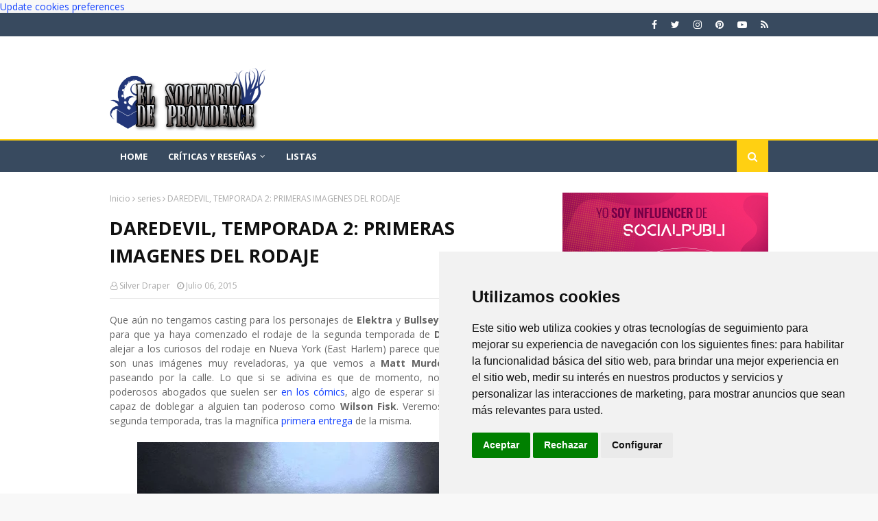

--- FILE ---
content_type: text/html; charset=utf-8
request_url: https://www.google.com/recaptcha/api2/aframe
body_size: 248
content:
<!DOCTYPE HTML><html><head><meta http-equiv="content-type" content="text/html; charset=UTF-8"></head><body><script nonce="LcA46UnKPOndOUeikBgqag">/** Anti-fraud and anti-abuse applications only. See google.com/recaptcha */ try{var clients={'sodar':'https://pagead2.googlesyndication.com/pagead/sodar?'};window.addEventListener("message",function(a){try{if(a.source===window.parent){var b=JSON.parse(a.data);var c=clients[b['id']];if(c){var d=document.createElement('img');d.src=c+b['params']+'&rc='+(localStorage.getItem("rc::a")?sessionStorage.getItem("rc::b"):"");window.document.body.appendChild(d);sessionStorage.setItem("rc::e",parseInt(sessionStorage.getItem("rc::e")||0)+1);localStorage.setItem("rc::h",'1768791225762');}}}catch(b){}});window.parent.postMessage("_grecaptcha_ready", "*");}catch(b){}</script></body></html>

--- FILE ---
content_type: text/javascript; charset=UTF-8
request_url: https://www.elsolitariodeprovidence.com/feeds/posts/default/-/opini%C3%B3n?alt=json-in-script&max-results=3&callback=jQuery112409122898463119284_1768791224149&_=1768791224150
body_size: 8978
content:
// API callback
jQuery112409122898463119284_1768791224149({"version":"1.0","encoding":"UTF-8","feed":{"xmlns":"http://www.w3.org/2005/Atom","xmlns$openSearch":"http://a9.com/-/spec/opensearchrss/1.0/","xmlns$blogger":"http://schemas.google.com/blogger/2008","xmlns$georss":"http://www.georss.org/georss","xmlns$gd":"http://schemas.google.com/g/2005","xmlns$thr":"http://purl.org/syndication/thread/1.0","id":{"$t":"tag:blogger.com,1999:blog-9043460935985093354"},"updated":{"$t":"2026-01-19T00:52:31.355+01:00"},"category":[{"term":"cine"},{"term":"series"},{"term":"cómics marvel"},{"term":"cómics DC"},{"term":"trailers"},{"term":"rodajes"},{"term":"ciencia ficción"},{"term":"videos"},{"term":"castings"},{"term":"Batman"},{"term":"terror"},{"term":"los vengadores"},{"term":"criticas de series"},{"term":"fantasía"},{"term":"críticas de cómics"},{"term":"listas"},{"term":"pósters"},{"term":"zombies"},{"term":"Superman"},{"term":"The Walking Dead"},{"term":"reboot"},{"term":"libros"},{"term":"mutantes"},{"term":"comic independiente"},{"term":"Spider-Man"},{"term":"novela gráfica"},{"term":"arte conceptual"},{"term":"ilustración"},{"term":"criticas de cine"},{"term":"Juego de Tronos"},{"term":"colaboradores"},{"term":"Arrow"},{"term":"remake"},{"term":"animación"},{"term":"star wars"},{"term":"patrocinados"},{"term":"tdkr"},{"term":"eventos"},{"term":"acción"},{"term":"Prometheus"},{"term":"opinión"},{"term":"Star Trek"},{"term":"Hotbless"},{"term":"cosplay"},{"term":"videojuegos"},{"term":"figuras"},{"term":"concursos"},{"term":"NETFLIX"},{"term":"parodias"},{"term":"Philip K. Dick"},{"term":"Spartacus"},{"term":"bandas sonoras"},{"term":"Lovecraft"},{"term":"parecidos razonables"},{"term":"series otoño 2013"},{"term":"HBO"},{"term":"el desván de lovecraft"},{"term":"series invierno 2014"},{"term":"comic europeo"},{"term":"amazon prime"},{"term":"Hanelia"},{"term":"Daredevil"},{"term":"Documental"},{"term":"redes sociales"},{"term":"espectáculos"},{"term":"Disney Plus"},{"term":"Joker"},{"term":"catwoman"},{"term":"mantenimiento"}],"title":{"type":"text","$t":"El Solitario de Providence"},"subtitle":{"type":"html","$t":"El Solitario de Providence es una página dedicada a las reseñas, críticas y curiosidades relacionadas con el mundo del cine, las series, el cómic y la literatura de ciencia ficción, fantasía y terror."},"link":[{"rel":"http://schemas.google.com/g/2005#feed","type":"application/atom+xml","href":"https:\/\/www.elsolitariodeprovidence.com\/feeds\/posts\/default"},{"rel":"self","type":"application/atom+xml","href":"https:\/\/www.blogger.com\/feeds\/9043460935985093354\/posts\/default\/-\/opini%C3%B3n?alt=json-in-script\u0026max-results=3"},{"rel":"alternate","type":"text/html","href":"https:\/\/www.elsolitariodeprovidence.com\/search\/label\/opini%C3%B3n"},{"rel":"hub","href":"http://pubsubhubbub.appspot.com/"},{"rel":"next","type":"application/atom+xml","href":"https:\/\/www.blogger.com\/feeds\/9043460935985093354\/posts\/default\/-\/opini%C3%B3n\/-\/opini%C3%B3n?alt=json-in-script\u0026start-index=4\u0026max-results=3"}],"author":[{"name":{"$t":"El Solitario de Providence"},"uri":{"$t":"http:\/\/www.blogger.com\/profile\/02329665047567877391"},"email":{"$t":"noreply@blogger.com"},"gd$image":{"rel":"http://schemas.google.com/g/2005#thumbnail","width":"32","height":"32","src":"\/\/blogger.googleusercontent.com\/img\/b\/R29vZ2xl\/AVvXsEgNbo_AwTzLni6YhKgFWPIT43PCkeIOQalAUjgZ9ITumIlGB9FCKhsO2wOAAoC77JboSjwyPZmpSJD70SUmbcFORVjZYud_DzQKHtDl-1ec6_qqgWH45igdMTONB_4jXA\/s220\/solitario_facebook.jpg"}}],"generator":{"version":"7.00","uri":"http://www.blogger.com","$t":"Blogger"},"openSearch$totalResults":{"$t":"119"},"openSearch$startIndex":{"$t":"1"},"openSearch$itemsPerPage":{"$t":"3"},"entry":[{"id":{"$t":"tag:blogger.com,1999:blog-9043460935985093354.post-6548294019985622749"},"published":{"$t":"2024-11-22T11:25:00.001+01:00"},"updated":{"$t":"2024-11-22T11:25:47.483+01:00"},"category":[{"scheme":"http://www.blogger.com/atom/ns#","term":"opinión"}],"title":{"type":"text","$t":"Cómo sacarle provecho a tu cuenta nómina"},"content":{"type":"html","$t":"\u003Cdiv class=\"separator\" style=\"clear: both; text-align: center;\"\u003E\u003Ca href=\"https:\/\/blogger.googleusercontent.com\/img\/b\/R29vZ2xl\/AVvXsEga043n5aOYsn5fZZdcH1EsitSs1kpHXRx6wzVLVOvkPZWo8lEVELxkIxBbAzLUpPefxuvquQZVqntAF6zgCUv4BIR32gzfuPrQjU9XWp72ifbunFFw6j406cp2VOSh7SjxFEZW8BkxM0uscX9TH3P4QXei4J9NYZD93liQSU5IN0FTPozPxE6Nv_txIDo\/s1300\/iconos%20de%20cuentas%20bancarias.jpg\" style=\"margin-left: 1em; margin-right: 1em;\"\u003E\u003Cimg alt=\"Cómo sacarle provecho a tu cuenta nómina\" border=\"0\" data-original-height=\"1300\" data-original-width=\"1300\" src=\"https:\/\/blogger.googleusercontent.com\/img\/b\/R29vZ2xl\/AVvXsEga043n5aOYsn5fZZdcH1EsitSs1kpHXRx6wzVLVOvkPZWo8lEVELxkIxBbAzLUpPefxuvquQZVqntAF6zgCUv4BIR32gzfuPrQjU9XWp72ifbunFFw6j406cp2VOSh7SjxFEZW8BkxM0uscX9TH3P4QXei4J9NYZD93liQSU5IN0FTPozPxE6Nv_txIDo\/s16000\/iconos%20de%20cuentas%20bancarias.jpg\" title=\"Cómo sacarle provecho a tu cuenta nómina\" \/\u003E\u003C\/a\u003E\u003C\/div\u003E\u003Cp style=\"text-align: center;\"\u003E\u003C\/p\u003E\u003Cp style=\"text-align: justify;\"\u003EEl primer paso para sacarle jugo a tu cuenta es entender qué beneficios incluye. Muchas veces, los bancos ofrecen ventajas que van desde la exención de comisiones hasta seguros gratuitos o tasas preferenciales para préstamos. Por ejemplo, si tu banco no cobra comisiones por retiros en cajeros de otras redes, podrías ahorrar considerablemente a lo largo del año. También es común que tengan promociones como descuentos en establecimientos o programas de lealtad, que pueden traducirse en dinero extra en tu bolsillo si los aprovechas sabiamente.\u003C\/p\u003E\u003Cp style=\"text-align: justify;\"\u003ETómate el tiempo de leer los términos de tu cuenta o consulta con tu banco para estar al tanto de todos los beneficios disponibles. Así, sabrás cómo utilizarlos de manera estratégica.\u003C\/p\u003E\u003Cdiv style=\"text-align: justify;\"\u003E\u003Ch3\u003E\u003Cspan style=\"font-weight: normal;\"\u003EOrganiza tus finanzas\u003C\/span\u003E\u003C\/h3\u003E\u003Cdiv\u003ERecibir tu sueldo siempre en la misma cuenta es ideal para organizar un presupuesto. Divide tus ingresos en categorías: gastos fijos, variables y ahorro. Un consejo útil es \u003Ca href=\"https:\/\/www.eleconomista.es\/economia\/noticias\/12107626\/01\/23\/Como-automatizar-tu-ahorro-para-hacerlo-sin-darte-cuenta-solo-hay-5-pasos.html\" target=\"_blank\"\u003Eautomatizar transferencias\u003C\/a\u003E para que, en cuanto llegue tu sueldo, un porcentaje se destine directamente a una cuenta de ahorro o fondo de inversión. Así, garantizas que siempre estés reservando algo para el futuro sin depender de la fuerza de voluntad.\u003C\/div\u003E\u003Cdiv\u003E\u003Cbr \/\u003E\u003C\/div\u003E\u003Cdiv\u003EAdemás, la mayoría de las cuentas nómina permiten domiciliar pagos recurrentes, como los servicios o las suscripciones. Esto no solo simplifica tus finanzas, sino que también evita que olvides pagar a tiempo y termines enfrentando cargos por mora.\u003C\/div\u003E\u003Cdiv\u003E\u003Cbr \/\u003E\u003C\/div\u003E\u003Cdiv\u003E\u003Ch3\u003E\u003Cspan style=\"font-weight: normal;\"\u003EAprovecha los beneficios\u003C\/span\u003E\u003C\/h3\u003E\u003Cdiv\u003EUno de los grandes atractivos de \u003Ca href=\"https:\/\/finanzas.abc.es\/cuentas-nomina\/\" target=\"_blank\"\u003Elas cuentas nómina\u003C\/a\u003E es la posibilidad de acceder a productos financieros con condiciones preferenciales. Por ejemplo, podrías obtener créditos personales con tasas de interés más bajas o incluso descuentos en comisiones al contratar una hipoteca. Además, algunos bancos ofrecen opciones de ahorro o inversión vinculadas a estas cuentas, lo que te permite hacer crecer tu dinero de forma segura.\u003C\/div\u003E\u003Cdiv\u003E\u003Cbr \/\u003E\u003C\/div\u003E\u003Cdiv\u003ESi tu banco tiene programas de puntos o recompensas, úsalos de manera estratégica. Estos beneficios, aunque parezcan pequeños, pueden sumar una buena cantidad si eres constante.\u003C\/div\u003E\u003C\/div\u003E\u003Cdiv\u003E\u003Cbr \/\u003E\u003C\/div\u003E\u003Cdiv\u003E\u003Ch3\u003E\u003Cspan style=\"font-weight: normal;\"\u003ESé proactivo con tu dinero\u003C\/span\u003E\u003C\/h3\u003E\u003Cdiv\u003EPor último, aunque las cuentas nómina suelen ser muy prácticas, no está de más que tengas cuidado con ciertos detalles. Evita sobregiros, ya que suelen implicar intereses altos, y mantén un control periódico de tus movimientos para asegurarte de que no haya cargos indebidos. Además, si cambias de empleo o tus ingresos aumentan, notifica al banco para actualizar tu perfil y acceder a mayores beneficios.\u003C\/div\u003E\u003Cdiv\u003E\u003Cbr \/\u003E\u003C\/div\u003E\u003Cdiv\u003ERecuerda también que, aunque la cuenta nómina es muy versátil, no es buena idea concentrar todo tu dinero en un solo lugar. Considera abrir una segunda cuenta para tus ahorros o proyectos específicos, lo que te dará mayor control sobre tus finanzas.\u003C\/div\u003E\u003C\/div\u003E\u003C\/div\u003E"},"link":[{"rel":"replies","type":"application/atom+xml","href":"https:\/\/www.elsolitariodeprovidence.com\/feeds\/6548294019985622749\/comments\/default","title":"Enviar comentarios"},{"rel":"replies","type":"text/html","href":"https:\/\/www.elsolitariodeprovidence.com\/2024\/11\/como-sacarle-provecho-tu-cuenta-nomina.html#comment-form","title":"0 comentarios"},{"rel":"edit","type":"application/atom+xml","href":"https:\/\/www.blogger.com\/feeds\/9043460935985093354\/posts\/default\/6548294019985622749"},{"rel":"self","type":"application/atom+xml","href":"https:\/\/www.blogger.com\/feeds\/9043460935985093354\/posts\/default\/6548294019985622749"},{"rel":"alternate","type":"text/html","href":"https:\/\/www.elsolitariodeprovidence.com\/2024\/11\/como-sacarle-provecho-tu-cuenta-nomina.html","title":"Cómo sacarle provecho a tu cuenta nómina"}],"author":[{"name":{"$t":"El Solitario de Providence"},"uri":{"$t":"http:\/\/www.blogger.com\/profile\/02329665047567877391"},"email":{"$t":"noreply@blogger.com"},"gd$image":{"rel":"http://schemas.google.com/g/2005#thumbnail","width":"32","height":"32","src":"\/\/blogger.googleusercontent.com\/img\/b\/R29vZ2xl\/AVvXsEgNbo_AwTzLni6YhKgFWPIT43PCkeIOQalAUjgZ9ITumIlGB9FCKhsO2wOAAoC77JboSjwyPZmpSJD70SUmbcFORVjZYud_DzQKHtDl-1ec6_qqgWH45igdMTONB_4jXA\/s220\/solitario_facebook.jpg"}}],"media$thumbnail":{"xmlns$media":"http://search.yahoo.com/mrss/","url":"https:\/\/blogger.googleusercontent.com\/img\/b\/R29vZ2xl\/AVvXsEga043n5aOYsn5fZZdcH1EsitSs1kpHXRx6wzVLVOvkPZWo8lEVELxkIxBbAzLUpPefxuvquQZVqntAF6zgCUv4BIR32gzfuPrQjU9XWp72ifbunFFw6j406cp2VOSh7SjxFEZW8BkxM0uscX9TH3P4QXei4J9NYZD93liQSU5IN0FTPozPxE6Nv_txIDo\/s72-c\/iconos%20de%20cuentas%20bancarias.jpg","height":"72","width":"72"},"thr$total":{"$t":"0"}},{"id":{"$t":"tag:blogger.com,1999:blog-9043460935985093354.post-5793286987325393416"},"published":{"$t":"2023-07-18T11:36:00.002+02:00"},"updated":{"$t":"2023-08-02T11:13:30.795+02:00"},"category":[{"scheme":"http://www.blogger.com/atom/ns#","term":"opinión"}],"title":{"type":"text","$t":"Las Mejores Tiendas de Vapeo Online: Encuentra tus Productos Favoritos"},"content":{"type":"html","$t":"\u003Cdiv class=\"separator\" style=\"clear: both; text-align: center;\"\u003E\u003Ca href=\"https:\/\/blogger.googleusercontent.com\/img\/b\/R29vZ2xl\/AVvXsEigI11rZ5kTZjzFLUg4WxTi68e51LHX6FWLM54VJaH4LhVtI-Q_4yS7gwfTCElCPSx8KITLaVVs4z93TrM2QJeJbCmXlmfi474PGMfmTyZW-oYWN7wM9AmRPlh9luINS_Uh1njecOPwfA6U1PhWWULHx1kqwYOdfpXrUdysxecyWaRSkY74QQ-A9DaEmG94\/s1920\/woman-vaper.jpg\" style=\"margin-left: 1em; margin-right: 1em;\"\u003E\u003Cimg alt=\"vaper, vapeo, e-cigar, cigarrillo electrónico, e-liquid\" border=\"0\" data-original-height=\"1280\" data-original-width=\"1920\" src=\"https:\/\/blogger.googleusercontent.com\/img\/b\/R29vZ2xl\/AVvXsEigI11rZ5kTZjzFLUg4WxTi68e51LHX6FWLM54VJaH4LhVtI-Q_4yS7gwfTCElCPSx8KITLaVVs4z93TrM2QJeJbCmXlmfi474PGMfmTyZW-oYWN7wM9AmRPlh9luINS_Uh1njecOPwfA6U1PhWWULHx1kqwYOdfpXrUdysxecyWaRSkY74QQ-A9DaEmG94\/s16000\/woman-vaper.jpg\" title=\"Las Mejores Tiendas de Vapeo Online: Encuentra tus Productos Favoritos\" \/\u003E\u003C\/a\u003E\u003C\/div\u003E\u003Cp style=\"text-align: center;\"\u003E\u003C\/p\u003E\u003Cp style=\"text-align: justify;\"\u003EAun cuando sobran las opciones al momento de comprar cigarrillos electrónicos en plataformas digitales, es necesario elegir con cuidado, de lo contrario, podemos llevarnos una desagradable sorpresa, desde productos inservibles, hasta pagar por artículos que jamás llegan.\u0026nbsp;\u0026nbsp;\u003C\/p\u003E\u003Cp style=\"text-align: justify;\"\u003EEn este sentido, nos dimos a la tarea de comparar \u003Cb\u003Elos \u003Ci\u003Ee-commerce\u003C\/i\u003E que más visitan y valoran los usuarios\u003C\/b\u003E, esos en los que es posible encontrar tanto un \u003Ca href=\"https:\/\/www.vaporplanet.es\/vapes-desechables-c-1_541.html\" target=\"_blank\"\u003Epack vaper desechable\u003C\/a\u003E y dispositivos de bolsillo, hasta grandes vapeadores y todo lo necesario para comenzar la práctica.\u0026nbsp;\u0026nbsp;\u003C\/p\u003E\u003Ch3 style=\"text-align: justify;\"\u003E\u003Cspan style=\"font-weight: normal;\"\u003E1. VaporPlanet\u0026nbsp;\u003C\/span\u003E\u003C\/h3\u003E\u003Cp style=\"text-align: justify;\"\u003EDesde su apertura en el año 2013, vaporplanet.es se ha caracterizado no solo por ofrecer una amplia variedad de productos, sino por lograr el equilibrio perfecto entre calidad de servicio y profesionalismo.\u0026nbsp;\u0026nbsp;\u003C\/p\u003E\u003Cp style=\"text-align: justify;\"\u003ESi bien podemos encontrar todo lo que necesitamos en su tienda \u003Ci\u003Eonline\u003C\/i\u003E, con gastos de envío gratuitos para aquellas compras que superen los 50 €. En su plataforma \u003Ci\u003Eonline \u003C\/i\u003Egarantiza el acceso a \u003Cb\u003Ecigarrillos electrónicos y accesorios de vapeo\u003C\/b\u003E. Del mismo modo, podemos encontrar un despliegue de e-liquids, MODs y aromas para elegir.\u0026nbsp;\u0026nbsp;\u003C\/p\u003E\u003Ch4 style=\"text-align: justify;\"\u003E\u003Cspan style=\"font-weight: normal;\"\u003ENos gusta…\u0026nbsp;\u003C\/span\u003E\u003C\/h4\u003E\u003Cp style=\"text-align: justify;\"\u003E\u003C\/p\u003E\u003Cul\u003E\u003Cli\u003EServicio especializado en la venta de productos de vapeo\u0026nbsp;\u003C\/li\u003E\u003Cli\u003EAtención personalizada\u0026nbsp;\u0026nbsp;\u003C\/li\u003E\u003Cli\u003ERapidez de entrega\u0026nbsp;\u003C\/li\u003E\u003Cli\u003EProceso ágil de compra\u0026nbsp;\u003C\/li\u003E\u003C\/ul\u003E\u003Cp\u003E\u003C\/p\u003E\u003Ch4 style=\"text-align: justify;\"\u003E\u003Cspan style=\"font-weight: normal;\"\u003ENo nos gusta…\u0026nbsp;\u003C\/span\u003E\u003C\/h4\u003E\u003Cp style=\"text-align: justify;\"\u003E\u003C\/p\u003E\u003Cul\u003E\u003Cli\u003EInformación limitada acerca de algunos productos\u0026nbsp;\u003C\/li\u003E\u003C\/ul\u003E\u003Cp\u003E\u003C\/p\u003E\u003Ch3 style=\"text-align: justify;\"\u003E\u003Cspan style=\"font-weight: normal;\"\u003E2. Amazon\u0026nbsp;\u003C\/span\u003E\u003C\/h3\u003E\u003Cdiv\u003E\u003Cdiv style=\"text-align: justify;\"\u003ENo es necesario ahondar demasiado en las ventajas de comprar en el gigante del comercio electrónico y es que la calidad de sus servicios y productos habla por sí sola.\u0026nbsp;\u0026nbsp;\u003C\/div\u003E\u003Cdiv style=\"text-align: justify;\"\u003E\u003Cbr \/\u003E\u003C\/div\u003E\u003Cdiv style=\"text-align: justify;\"\u003EEn materia de vapers, ofrece desde dispositivos de gran capacidad, hasta cigarros electrónicos de bolsillo. Asimismo, Amazon presume de poner a la orden de su comunidad una \u003Cb\u003Eamplia variedad de e-líquidos\u003C\/b\u003E y recargas que se ajustan a diferentes gustos y presupuestos.\u003Cbr \/\u003E\u003Cbr \/\u003E\u003C\/div\u003E\u003Ch4 style=\"text-align: justify;\"\u003E\u003Cspan style=\"font-weight: normal;\"\u003ENos gusta…\u0026nbsp;\u0026nbsp;\u003C\/span\u003E\u003C\/h4\u003E\u003Cdiv style=\"text-align: justify;\"\u003E\u003Cul\u003E\u003Cli\u003EPlataforma segura en intuitiva\u0026nbsp;\u0026nbsp;\u003C\/li\u003E\u003Cli\u003EExcelente relación precio-calidad\u0026nbsp;\u003C\/li\u003E\u003Cli\u003ECalidad de atención y envío gratuito\u0026nbsp;\u003C\/li\u003E\u003Cli\u003EVariedad de métodos de pago\u0026nbsp;\u003Cbr \/\u003E\u003Cbr \/\u003E\u003C\/li\u003E\u003C\/ul\u003E\u003C\/div\u003E\u003Ch4 style=\"text-align: justify;\"\u003E\u003Cspan style=\"font-weight: normal;\"\u003ENo nos gusta…\u0026nbsp;\u0026nbsp;\u003C\/span\u003E\u003C\/h4\u003E\u003Cdiv style=\"text-align: justify;\"\u003E\u003Cul\u003E\u003Cli\u003EProcesos de devolución un poco complicados\u0026nbsp;\u003Cbr \/\u003E\u003Cbr \/\u003E\u003C\/li\u003E\u003C\/ul\u003E\u003C\/div\u003E\u003C\/div\u003E\u003Ch3 style=\"text-align: justify;\"\u003E\u003Cspan style=\"font-weight: normal;\"\u003E3. Vapo\u0026nbsp;\u0026nbsp;\u003C\/span\u003E\u003C\/h3\u003E\u003Cdiv\u003E\u003Cdiv style=\"text-align: justify;\"\u003E\u003C\/div\u003E\u003Cdiv style=\"text-align: justify;\"\u003EAl igual que iVapeo.com, Vapo es un \u003Ci\u003Ee-commerce\u003C\/i\u003E que cuenta con establecimientos físicos. Durante más de una década ha sido fiel al compromiso de brindar satisfacción. \u003Cb\u003ESu stock se encuentra entre los más variados\u003C\/b\u003E, esto se debe a que la tienda evoluciona constantemente en función de las necesidades de los usuarios.\u0026nbsp;\u0026nbsp;\u003C\/div\u003E\u003Cdiv style=\"text-align: justify;\"\u003E\u003Cbr \/\u003E\u003C\/div\u003E\u003Cdiv style=\"text-align: justify;\"\u003EDe esta forma, representa una excelente alternativa para quienes desean dejar el mal hábito de fumar. Sin embargo, su principal característica es la disponibilidad de una página que ofrece toda la información que debemos conocer para iniciarnos en el mundo del vapeo.\u0026nbsp;\u003Cbr \/\u003E\u003Cbr \/\u003E\u003C\/div\u003E\u003Ch4 style=\"text-align: justify;\"\u003E\u003Cspan style=\"font-weight: normal;\"\u003ENos gusta…\u0026nbsp;\u003C\/span\u003E\u003C\/h4\u003E\u003Cdiv style=\"text-align: justify;\"\u003E\u003Cul\u003E\u003Cli\u003EAmplia variedad de productos para elegir\u0026nbsp;\u003C\/li\u003E\u003Cli\u003EMúltiples sistemas de pago\u0026nbsp;\u003C\/li\u003E\u003Cli\u003EPlataforma completa y muy bien diseñada\u0026nbsp;\u003C\/li\u003E\u003Cli\u003EAsesoría y buena cantidad de información\u0026nbsp;\u0026nbsp;\u003Cbr \/\u003E\u003Cbr \/\u003E\u003C\/li\u003E\u003C\/ul\u003E\u003C\/div\u003E\u003Ch4 style=\"text-align: justify;\"\u003E\u003Cspan style=\"font-weight: normal;\"\u003ENo nos gusta…\u0026nbsp;\u003C\/span\u003E\u003C\/h4\u003E\u003Cdiv style=\"text-align: justify;\"\u003E\u003Cul\u003E\u003Cli\u003EAlgunos precios son bastante elevados\u003C\/li\u003E\u003C\/ul\u003E\u003C\/div\u003E\u003C\/div\u003E\u003Cp style=\"text-align: justify;\"\u003E\u003C\/p\u003E\u003Cdiv\u003E\u003C\/div\u003E\u003Cp\u003E\u003C\/p\u003E\u003Ch3 style=\"text-align: justify;\"\u003E\u003Cspan style=\"font-weight: normal;\"\u003E4. MasQueVapor\u0026nbsp;\u003C\/span\u003E\u003C\/h3\u003E\u003Cdiv\u003E\u003Cdiv style=\"text-align: justify;\"\u003E\u003C\/div\u003E\u003Cdiv style=\"text-align: justify;\"\u003EConsiderada por muchos como la mejor tienda de vapeo, ofrece \u003Cb\u003Ecualquier cantidad de productos para vapear\u003C\/b\u003E, incluyendo kits, \u003Ci\u003Eboosters \u003C\/i\u003Ede nicotina, y accesorios de alquimia. En MasQueVapor, la calidad y variedad van de la mano, por lo que se considera una alternativa completa.\u0026nbsp;\u0026nbsp;\u003C\/div\u003E\u003Cdiv style=\"text-align: justify;\"\u003E\u003Cbr \/\u003E\u003C\/div\u003E\u003Cdiv style=\"text-align: justify;\"\u003ENo importa si somos vapeadores novatos, de nivel alto o expertos, la oferta de se ajusta a todos los niveles, de esta manera, disfrutamos la \u003Cb\u003Egarantía de alcanzar el máximo rendimiento con nuestros vapers\u003C\/b\u003E.\u0026nbsp; \u0026nbsp;\u003C\/div\u003E\u003Cdiv style=\"text-align: justify;\"\u003E\u003Cbr \/\u003E\u003C\/div\u003E\u003Ch4 style=\"text-align: justify;\"\u003E\u003Cspan style=\"font-weight: normal;\"\u003ENos gusta…\u0026nbsp;\u003C\/span\u003E\u003C\/h4\u003E\u003Cdiv style=\"text-align: justify;\"\u003E\u003Cul\u003E\u003Cli\u003EOfertas semanales y muchas novedades\u0026nbsp;\u003C\/li\u003E\u003Cli\u003EEnvío gratis en pedidos superiores a 30€\u0026nbsp;\u003C\/li\u003E\u003Cli\u003ESolo 24 horas de espera para recibir la compra en casa\u0026nbsp;\u003C\/li\u003E\u003Cli\u003EAtención personalizada vía telefónica y mediante chat\u0026nbsp;\u003Cbr \/\u003E\u003Cbr \/\u003E\u003C\/li\u003E\u003C\/ul\u003E\u003C\/div\u003E\u003Ch4 style=\"text-align: justify;\"\u003E\u003Cspan style=\"font-weight: normal;\"\u003ENo nos gusta…\u0026nbsp;\u003C\/span\u003E\u003C\/h4\u003E\u003Cdiv style=\"text-align: justify;\"\u003E\u003Cul\u003E\u003Cli\u003ENinguna que valga la pena mencionar.\u0026nbsp;\u0026nbsp;\u003Cbr \/\u003E\u003Cbr \/\u003E\u003C\/li\u003E\u003C\/ul\u003E\u003Cdiv\u003E\u003Ch3\u003E\u003Cspan style=\"font-weight: normal;\"\u003E5. Sin Humo\u0026nbsp;\u003C\/span\u003E\u003C\/h3\u003E\u003Cdiv\u003E\u003C\/div\u003E\u003Cdiv\u003EEn Sinhumo nos espera un \u003Cb\u003Ecatálogo variado y frecuentemente actualizado\u003C\/b\u003E donde se reúnen los productos para vapear de las mejores marcas del momento. Su moderna interfaz facilita la compra ya que distribuye el \u003Ci\u003Estock \u003C\/i\u003Een categorías muy bien ordenadas.\u0026nbsp;\u0026nbsp;\u003C\/div\u003E\u003Cdiv\u003E\u003Cbr \/\u003E\u003C\/div\u003E\u003Cdiv\u003EA diferencia de otras tiendas online, tenemos a disposición \u003Cb\u003Emás de 8000 referencias\u003C\/b\u003E para elegir. Los diez años de experiencia en el sector han servido de ayuda a miles de personas interesadas en cambiarse a un estilo de vida más saludable.\u0026nbsp;\u0026nbsp;\u003C\/div\u003E\u003Cdiv\u003E\u003Cbr \/\u003E\u003C\/div\u003E\u003Ch4\u003E\u003Cspan style=\"font-weight: normal;\"\u003ENos gusta…\u0026nbsp;\u003C\/span\u003E\u003C\/h4\u003E\u003Cdiv\u003E\u003Cul\u003E\u003Cli\u003EHasta 3 años de garantía y 14 días para procesar la devolución\u0026nbsp;\u0026nbsp;\u003C\/li\u003E\u003Cli\u003EPago 100% seguro\u0026nbsp;\u003C\/li\u003E\u003Cli\u003EContínuas promociones y novedades\u0026nbsp;\u003C\/li\u003E\u003Cli\u003EEnvío gratis en compras superiores a 30 €\u0026nbsp;\u003Cbr \/\u003E\u003Cbr \/\u003E\u003C\/li\u003E\u003C\/ul\u003E\u003C\/div\u003E\u003Ch4\u003E\u003Cspan style=\"font-weight: normal;\"\u003ENo nos gusta…\u0026nbsp;\u003C\/span\u003E\u003C\/h4\u003E\u003Cdiv\u003E\u003Cul\u003E\u003Cli\u003EDemoran un poco en contestar los correos electrónicos\u0026nbsp;\u003Cbr \/\u003E\u003Cbr \/\u003E\u003C\/li\u003E\u003C\/ul\u003E\u003Cdiv\u003E\u003Ch3\u003E\u003Cspan style=\"font-weight: normal;\"\u003E6. Ecigarlife\u0026nbsp;\u003C\/span\u003E\u003C\/h3\u003E\u003Cdiv\u003E\u003C\/div\u003E\u003Cdiv\u003EAunque es relativamente nueva, la tienda se gana la recomendación y preferencia tanto a la posibilidad de \u003Cb\u003Epagar el paquete cuando lo recibimos en casa\u003C\/b\u003E, como de comprar todo lo relacionado con el mundo del vapeo, desde cigarrillos electrónicos y vapers, hasta componentes, accesorios, e-líquidos, repuestos y sales de nicotina.\u0026nbsp;\u0026nbsp;\u003C\/div\u003E\u003Cdiv\u003E\u003Cbr \/\u003E\u003C\/div\u003E\u003Cdiv\u003EPor otra parte, el \u003Cb\u003Eservicio de transporte y entrega\u003C\/b\u003E se encuentra disponible en toda la península y garantiza que el paquete llegará en un lapso aproximado de 24 horas. La variedad de métodos de pago suma puntos a favor, así como la disponibilidad de una línea telefónica a través de la cual monitorear el envío.\u0026nbsp;\u0026nbsp;\u003C\/div\u003E\u003Cdiv\u003E\u003Cbr \/\u003E\u003C\/div\u003E\u003Ch4\u003E\u003Cspan style=\"font-weight: normal;\"\u003ENos gusta…\u0026nbsp;\u003C\/span\u003E\u003C\/h4\u003E\u003Cdiv\u003E\u003Cul\u003E\u003Cli\u003EIntuitiva plataforma\u0026nbsp;\u0026nbsp;\u003C\/li\u003E\u003Cli\u003EPago contra reembolso\u0026nbsp;\u003C\/li\u003E\u003Cli\u003ELas mejores marcas del mundo de vapeo\u0026nbsp;\u0026nbsp;\u003C\/li\u003E\u003Cli\u003EJusto equilibrio entre precio y calidad\u0026nbsp;\u0026nbsp;\u003C\/li\u003E\u003Cli\u003EVariedad de métodos de pago\u0026nbsp;\u003Cbr \/\u003E\u003Cbr \/\u003E\u003C\/li\u003E\u003C\/ul\u003E\u003C\/div\u003E\u003Ch4\u003E\u003Cspan style=\"font-weight: normal;\"\u003ENo nos gusta…\u0026nbsp;\u003C\/span\u003E\u003C\/h4\u003E\u003Cdiv\u003E\u003Cul\u003E\u003Cli\u003EEl envío gratis es a partir de 50 €\u0026nbsp;\u003C\/li\u003E\u003C\/ul\u003E\u003C\/div\u003E\u003Cdiv\u003E\u003Cbr \/\u003E\u003C\/div\u003E\u003Cdiv\u003EEn definitiva, \u003Cb\u003Ecualquiera de estas tiendas es perfecta para dejar el terrible hábito de fumar\u003C\/b\u003E. No pierdas más tiempo, únete a la comunidad concientizada por lograr un mundo libre de humo.\u0026nbsp;\u003C\/div\u003E\u003C\/div\u003E\u003C\/div\u003E\u003C\/div\u003E\u003C\/div\u003E\u003C\/div\u003E"},"link":[{"rel":"replies","type":"application/atom+xml","href":"https:\/\/www.elsolitariodeprovidence.com\/feeds\/5793286987325393416\/comments\/default","title":"Enviar comentarios"},{"rel":"replies","type":"text/html","href":"https:\/\/www.elsolitariodeprovidence.com\/2023\/07\/las-mejores-tiendas-de-vapeo-online-encuentra-tus-productos-favoritos.html#comment-form","title":"0 comentarios"},{"rel":"edit","type":"application/atom+xml","href":"https:\/\/www.blogger.com\/feeds\/9043460935985093354\/posts\/default\/5793286987325393416"},{"rel":"self","type":"application/atom+xml","href":"https:\/\/www.blogger.com\/feeds\/9043460935985093354\/posts\/default\/5793286987325393416"},{"rel":"alternate","type":"text/html","href":"https:\/\/www.elsolitariodeprovidence.com\/2023\/07\/las-mejores-tiendas-de-vapeo-online-encuentra-tus-productos-favoritos.html","title":"Las Mejores Tiendas de Vapeo Online: Encuentra tus Productos Favoritos"}],"author":[{"name":{"$t":"Clark Ashton"},"uri":{"$t":"http:\/\/www.blogger.com\/profile\/00151191434403791616"},"email":{"$t":"noreply@blogger.com"},"gd$image":{"rel":"http://schemas.google.com/g/2005#thumbnail","width":"16","height":"16","src":"https:\/\/img1.blogblog.com\/img\/b16-rounded.gif"}}],"media$thumbnail":{"xmlns$media":"http://search.yahoo.com/mrss/","url":"https:\/\/blogger.googleusercontent.com\/img\/b\/R29vZ2xl\/AVvXsEigI11rZ5kTZjzFLUg4WxTi68e51LHX6FWLM54VJaH4LhVtI-Q_4yS7gwfTCElCPSx8KITLaVVs4z93TrM2QJeJbCmXlmfi474PGMfmTyZW-oYWN7wM9AmRPlh9luINS_Uh1njecOPwfA6U1PhWWULHx1kqwYOdfpXrUdysxecyWaRSkY74QQ-A9DaEmG94\/s72-c\/woman-vaper.jpg","height":"72","width":"72"},"thr$total":{"$t":"0"}},{"id":{"$t":"tag:blogger.com,1999:blog-9043460935985093354.post-1032134181653208224"},"published":{"$t":"2023-04-27T12:10:00.004+02:00"},"updated":{"$t":"2023-05-09T11:41:46.688+02:00"},"category":[{"scheme":"http://www.blogger.com/atom/ns#","term":"cine"},{"scheme":"http://www.blogger.com/atom/ns#","term":"opinión"}],"title":{"type":"text","$t":"Los Desafíos de Adaptar Libros al Cine: ¿Cómo Lograr una Adaptación Exitosa?"},"content":{"type":"html","$t":"\u003Cdiv class=\"separator\" style=\"clear: both; text-align: center;\"\u003E\u003Ca href=\"https:\/\/blogger.googleusercontent.com\/img\/b\/R29vZ2xl\/AVvXsEj45paBm8ylO1txV5pxMysWsCTjKt0JIszSiTBkJkavZLidjoLHixHxsFRh5hQyBhvSS67QzMNRzlfPOq2znj4TM6F6shA_8JqmdFVVKe2wdgvjKMS6n215xiYCooy65GdqL0mOpsvUNAyIscEV4FC3b2c42npE0qzxcYZXoFiEBj1BXLF0usfcUs-lBQ\/s1798\/miguel-angel-hernandez-4Kmvlc1M9rU-unsplash.jpg\" style=\"margin-left: 1em; margin-right: 1em;\"\u003E\u003Cimg alt=\"Los Desafíos de Adaptar Libros al Cine: ¿Cómo Lograr una Adaptación Exitosa?\" border=\"0\" data-original-height=\"1200\" data-original-width=\"1798\" src=\"https:\/\/blogger.googleusercontent.com\/img\/b\/R29vZ2xl\/AVvXsEj45paBm8ylO1txV5pxMysWsCTjKt0JIszSiTBkJkavZLidjoLHixHxsFRh5hQyBhvSS67QzMNRzlfPOq2znj4TM6F6shA_8JqmdFVVKe2wdgvjKMS6n215xiYCooy65GdqL0mOpsvUNAyIscEV4FC3b2c42npE0qzxcYZXoFiEBj1BXLF0usfcUs-lBQ\/s16000\/miguel-angel-hernandez-4Kmvlc1M9rU-unsplash.jpg\" title=\"Los Desafíos de Adaptar Libros al Cine: ¿Cómo Lograr una Adaptación Exitosa?\" \/\u003E\u003C\/a\u003E\u003C\/div\u003E\u003Cp style=\"text-align: center;\"\u003E\u003C\/p\u003E\u003Cp style=\"text-align: justify;\"\u003EEn la industria del entretenimiento, es muy común adaptar libros de éxito al cine, siendo una práctica que ha existido desde la época del \u003Ca href=\"https:\/\/www.elcorteingles.es\/entradas\/blog\/cine-mudo\/\" target=\"_blank\"\u003Ecine mudo\u003C\/a\u003E. Las películas basadas en libros tienen una audiencia preexistente que puede ser atraída al cine y viceversa, los libros pueden volver a venderse con la promoción de la película. Sin embargo, la adaptación de libros al cine no siempre es fácil y requiere una atención especial para lograr un resultado exitoso. En este artículo trataremos algunos puntos importantes que hay que tener en cuenta para conseguir el mejor resultado posible.\u003C\/p\u003E\u003Ch3 style=\"text-align: justify;\"\u003E\u003Cspan style=\"font-weight: normal;\"\u003ELos desafíos de la adaptación de libros al cine\u003C\/span\u003E\u003C\/h3\u003E\u003Cp style=\"text-align: justify;\"\u003ELa adaptación de un libro al cine puede ser un desafío, ya que no todas las historias funcionan bien en la pantalla grande. Algunos de los retos incluyen elegir el libro correcto para adaptar, ya que no todos los libros son adecuados para ser llevados al cine. Algunas historias pueden ser demasiado complejas, otras pueden tener demasiados personajes, y algunas simplemente no tienen suficiente acción para mantener a la audiencia interesada. Otro desafío es cómo preservar la esencia de la historia original y al mismo tiempo resumirla en una hora y media, debido a que los libros tienen más detalles y personajes que las películas. En estos casos es importante seleccionar las tramas principales y los personajes clave que impulsan el desarrollo de la historia en la adaptación.\u003C\/p\u003E\u003Ch3 style=\"text-align: justify;\"\u003E\u003Cspan style=\"font-weight: normal;\"\u003EEstrategias para una adaptación exitosa\u003C\/span\u003E\u003C\/h3\u003E\u003Cp style=\"text-align: justify;\"\u003EAunque la adaptación de libros al cine puede ser difícil, hay estrategias que pueden ayudar a conseguir un buen resultado final. Lo más importante es contar con un buen equipo creativo que esté muy familiarizado con la historia y entienda el universo de la novela y sepa trasladarlo a la pantalla. Por eso un buen guion y un director con visión creativa son fundamentales para lograr una adaptación exitosa. El guion debe ser fiel a la esencia del libro, pero también debe ser capaz de funcionar como una película. Es importante mantener la integridad de la historia original, pero también hay que hacerla visualmente interesante para el público. Esto puede requerir cambios en la estructura de la historia o en el estilo de la narración.\u003C\/p\u003E\u003Cdiv style=\"text-align: justify;\"\u003E\u003Ch3\u003E\u003Cspan style=\"font-weight: normal;\"\u003EEjemplos de adaptaciones exitosas\u003C\/span\u003E\u003C\/h3\u003E\u003Cdiv\u003EHay varias adaptaciones de libros que han sido bien recibidas tanto por la crítica como por el público. Un ejemplo de ello es la película \"Parque Jurásico\", dirigida por Steven Spielberg y basada en la novela homónima de Michael Crichton. La película logró capturar la esencia de la historia original, lo que permitió que los fanáticos de los libros disfrutaran de la adaptación y no solo eso, sino que la película también atrajo a un público más amplio, convirtiéndola en un éxito que se extendió a otros sectores del entretenimiento, a través de la \u003Ca href=\"https:\/\/www.platincasino.es\/slots\" target=\"_blank\"\u003Etragaperras en www.platincasino.es\/slots\u003C\/a\u003E titulada Jurasic, en la cual se pueden apreciar diversas especies de dinosaurios. En definitiva, la adaptación de esta historia en la pantalla grande es un éxito rotundo.\u003C\/div\u003E\u003Cdiv\u003E\u003Cbr \/\u003E\u003C\/div\u003E\u003Cdiv\u003E\u003Ch3\u003E\u003Cspan style=\"font-weight: normal;\"\u003EEjemplos de adaptaciones que fracasaron\u003C\/span\u003E\u003C\/h3\u003E\u003Cdiv\u003EPor otro lado, hay varias adaptaciones de libros que no lograron capturar la esencia de la historia original y no fueron bien recibidas por la crítica y el público. Un ejemplo de ello es la película «Psicosis», dirigida por Gus Van Sant y basada en la novela homónima de Robert Bloch. La película fue criticada por su falta de fidelidad a la historia original y la falta de desarrollo de los personajes. Esta película es un ejemplo particular porque había sido adaptada en 1960 por el gran cineasta Alfred Hitchcock, que, aun tomándose muchas libertades creativas, había conseguido sacar adelante una de las películas más icónicas del último siglo. Otra de las adaptaciones que no tuvo el éxito esperado es la de «\u003Ca href=\"https:\/\/www.lavozdegalicia.es\/noticia\/cultura\/2015\/02\/11\/dice-critica-sobre-50-sombras-grey\/00031423675929783287623.htm\" target=\"_blank\"\u003E50 Sombras de Grey\u003C\/a\u003E», que no consigue mantener el ritmo de la trama en ningún momento. Estos y otros fracasos muy sonados se debieron a los desafíos mencionados anteriormente, como la falta de fidelidad a la historia original y la falta de desarrollo de los personajes. Además, en algunos casos, la producción y la dirección también fueron criticadas.\u003C\/div\u003E\u003C\/div\u003E\u003Cdiv\u003E\u003Cbr \/\u003E\u003C\/div\u003E\u003Cdiv\u003E\u003Ch4\u003E\u003Cspan style=\"font-weight: normal;\"\u003EConclusiones\u003C\/span\u003E\u003C\/h4\u003E\u003Cdiv\u003EEn conclusión, llevar los libros al cine puede ser un desafío, pero es posible lograr una adaptación exitosa. La fidelidad a la historia original, el conocer en profundidad el desarrollo del libro y de los personajes, así como una dirección cuidadosa son clave para lograr un resultado favorable, sin olvidar la atención al detalle y la producción, que pueden contribuir al éxito de la adaptación.\u003C\/div\u003E\u003C\/div\u003E\u003C\/div\u003E"},"link":[{"rel":"replies","type":"application/atom+xml","href":"https:\/\/www.elsolitariodeprovidence.com\/feeds\/1032134181653208224\/comments\/default","title":"Enviar comentarios"},{"rel":"replies","type":"text/html","href":"https:\/\/www.elsolitariodeprovidence.com\/2023\/04\/desafios-de-adaptar-libros-al-cine-como-lograr-adaptacion-exitosa.html#comment-form","title":"0 comentarios"},{"rel":"edit","type":"application/atom+xml","href":"https:\/\/www.blogger.com\/feeds\/9043460935985093354\/posts\/default\/1032134181653208224"},{"rel":"self","type":"application/atom+xml","href":"https:\/\/www.blogger.com\/feeds\/9043460935985093354\/posts\/default\/1032134181653208224"},{"rel":"alternate","type":"text/html","href":"https:\/\/www.elsolitariodeprovidence.com\/2023\/04\/desafios-de-adaptar-libros-al-cine-como-lograr-adaptacion-exitosa.html","title":"Los Desafíos de Adaptar Libros al Cine: ¿Cómo Lograr una Adaptación Exitosa?"}],"author":[{"name":{"$t":"Clark Ashton"},"uri":{"$t":"http:\/\/www.blogger.com\/profile\/00151191434403791616"},"email":{"$t":"noreply@blogger.com"},"gd$image":{"rel":"http://schemas.google.com/g/2005#thumbnail","width":"16","height":"16","src":"https:\/\/img1.blogblog.com\/img\/b16-rounded.gif"}}],"media$thumbnail":{"xmlns$media":"http://search.yahoo.com/mrss/","url":"https:\/\/blogger.googleusercontent.com\/img\/b\/R29vZ2xl\/AVvXsEj45paBm8ylO1txV5pxMysWsCTjKt0JIszSiTBkJkavZLidjoLHixHxsFRh5hQyBhvSS67QzMNRzlfPOq2znj4TM6F6shA_8JqmdFVVKe2wdgvjKMS6n215xiYCooy65GdqL0mOpsvUNAyIscEV4FC3b2c42npE0qzxcYZXoFiEBj1BXLF0usfcUs-lBQ\/s72-c\/miguel-angel-hernandez-4Kmvlc1M9rU-unsplash.jpg","height":"72","width":"72"},"thr$total":{"$t":"0"}}]}});

--- FILE ---
content_type: text/javascript; charset=UTF-8
request_url: https://www.elsolitariodeprovidence.com/feeds/posts/default/-/c%C3%B3mics%20marvel?alt=json-in-script&max-results=3&callback=jQuery112409122898463119284_1768791224151&_=1768791224152
body_size: 10761
content:
// API callback
jQuery112409122898463119284_1768791224151({"version":"1.0","encoding":"UTF-8","feed":{"xmlns":"http://www.w3.org/2005/Atom","xmlns$openSearch":"http://a9.com/-/spec/opensearchrss/1.0/","xmlns$blogger":"http://schemas.google.com/blogger/2008","xmlns$georss":"http://www.georss.org/georss","xmlns$gd":"http://schemas.google.com/g/2005","xmlns$thr":"http://purl.org/syndication/thread/1.0","id":{"$t":"tag:blogger.com,1999:blog-9043460935985093354"},"updated":{"$t":"2026-01-19T00:52:31.355+01:00"},"category":[{"term":"cine"},{"term":"series"},{"term":"cómics marvel"},{"term":"cómics DC"},{"term":"trailers"},{"term":"rodajes"},{"term":"ciencia ficción"},{"term":"videos"},{"term":"castings"},{"term":"Batman"},{"term":"terror"},{"term":"los vengadores"},{"term":"criticas de series"},{"term":"fantasía"},{"term":"críticas de cómics"},{"term":"listas"},{"term":"pósters"},{"term":"zombies"},{"term":"Superman"},{"term":"The Walking Dead"},{"term":"reboot"},{"term":"libros"},{"term":"mutantes"},{"term":"comic independiente"},{"term":"Spider-Man"},{"term":"novela gráfica"},{"term":"arte conceptual"},{"term":"ilustración"},{"term":"criticas de cine"},{"term":"Juego de Tronos"},{"term":"colaboradores"},{"term":"Arrow"},{"term":"remake"},{"term":"animación"},{"term":"star wars"},{"term":"patrocinados"},{"term":"tdkr"},{"term":"eventos"},{"term":"acción"},{"term":"Prometheus"},{"term":"opinión"},{"term":"Star Trek"},{"term":"Hotbless"},{"term":"cosplay"},{"term":"videojuegos"},{"term":"figuras"},{"term":"concursos"},{"term":"NETFLIX"},{"term":"parodias"},{"term":"Philip K. Dick"},{"term":"Spartacus"},{"term":"bandas sonoras"},{"term":"Lovecraft"},{"term":"parecidos razonables"},{"term":"series otoño 2013"},{"term":"HBO"},{"term":"el desván de lovecraft"},{"term":"series invierno 2014"},{"term":"comic europeo"},{"term":"amazon prime"},{"term":"Hanelia"},{"term":"Daredevil"},{"term":"Documental"},{"term":"redes sociales"},{"term":"espectáculos"},{"term":"Disney Plus"},{"term":"Joker"},{"term":"catwoman"},{"term":"mantenimiento"}],"title":{"type":"text","$t":"El Solitario de Providence"},"subtitle":{"type":"html","$t":"El Solitario de Providence es una página dedicada a las reseñas, críticas y curiosidades relacionadas con el mundo del cine, las series, el cómic y la literatura de ciencia ficción, fantasía y terror."},"link":[{"rel":"http://schemas.google.com/g/2005#feed","type":"application/atom+xml","href":"https:\/\/www.elsolitariodeprovidence.com\/feeds\/posts\/default"},{"rel":"self","type":"application/atom+xml","href":"https:\/\/www.blogger.com\/feeds\/9043460935985093354\/posts\/default\/-\/c%C3%B3mics+marvel?alt=json-in-script\u0026max-results=3"},{"rel":"alternate","type":"text/html","href":"https:\/\/www.elsolitariodeprovidence.com\/search\/label\/c%C3%B3mics%20marvel"},{"rel":"hub","href":"http://pubsubhubbub.appspot.com/"},{"rel":"next","type":"application/atom+xml","href":"https:\/\/www.blogger.com\/feeds\/9043460935985093354\/posts\/default\/-\/c%C3%B3mics+marvel\/-\/c%C3%B3mics+marvel?alt=json-in-script\u0026start-index=4\u0026max-results=3"}],"author":[{"name":{"$t":"El Solitario de Providence"},"uri":{"$t":"http:\/\/www.blogger.com\/profile\/02329665047567877391"},"email":{"$t":"noreply@blogger.com"},"gd$image":{"rel":"http://schemas.google.com/g/2005#thumbnail","width":"32","height":"32","src":"\/\/blogger.googleusercontent.com\/img\/b\/R29vZ2xl\/AVvXsEgNbo_AwTzLni6YhKgFWPIT43PCkeIOQalAUjgZ9ITumIlGB9FCKhsO2wOAAoC77JboSjwyPZmpSJD70SUmbcFORVjZYud_DzQKHtDl-1ec6_qqgWH45igdMTONB_4jXA\/s220\/solitario_facebook.jpg"}}],"generator":{"version":"7.00","uri":"http://www.blogger.com","$t":"Blogger"},"openSearch$totalResults":{"$t":"1938"},"openSearch$startIndex":{"$t":"1"},"openSearch$itemsPerPage":{"$t":"3"},"entry":[{"id":{"$t":"tag:blogger.com,1999:blog-9043460935985093354.post-8946195767312054454"},"published":{"$t":"2024-04-29T18:53:00.000+02:00"},"updated":{"$t":"2024-04-29T18:53:10.728+02:00"},"category":[{"scheme":"http://www.blogger.com/atom/ns#","term":"críticas de cómics"},{"scheme":"http://www.blogger.com/atom/ns#","term":"cómics marvel"},{"scheme":"http://www.blogger.com/atom/ns#","term":"Spider-Man"}],"title":{"type":"text","$t":"Marvel Héroes: El Espectacular Spiderman de J. M. DeMatteis y Sal Buscema. Reseña"},"content":{"type":"html","$t":"\u003Cdiv class=\"separator\" style=\"clear: both; text-align: center;\"\u003E\u003Ca href=\"https:\/\/blogger.googleusercontent.com\/img\/b\/R29vZ2xl\/AVvXsEhGktcx4ivYq-ZgVc8DVqHuJek6wt-YQVAzduBA9eY2-eFQz2p-UDdhgeV7_ThYa_u5N199RmhDeo0eOMlhFxQ0O_yrXFiwfepz_90zyHftBXxYQHM5Sqnd82Jqr4ZfYYyw6Fh9yuzS6_4CW1AbiuItOOn6BYcerp5lUMCFi_lYJFdwOO17u79FTueqTkwm\/s1955\/espectacular%20spiderman%20dematteis%20buscema.jpg\" style=\"margin-left: 1em; margin-right: 1em;\"\u003E\u003Cimg alt=\"cómic, Spiderman, Duende Verde\" border=\"0\" data-original-height=\"1955\" data-original-width=\"1300\" src=\"https:\/\/blogger.googleusercontent.com\/img\/b\/R29vZ2xl\/AVvXsEhGktcx4ivYq-ZgVc8DVqHuJek6wt-YQVAzduBA9eY2-eFQz2p-UDdhgeV7_ThYa_u5N199RmhDeo0eOMlhFxQ0O_yrXFiwfepz_90zyHftBXxYQHM5Sqnd82Jqr4ZfYYyw6Fh9yuzS6_4CW1AbiuItOOn6BYcerp5lUMCFi_lYJFdwOO17u79FTueqTkwm\/s16000\/espectacular%20spiderman%20dematteis%20buscema.jpg\" title=\"Marvel Héroes: El Espectacular Spiderman de J. M DeMatteis y Sal Buscema. Reseña\" \/\u003E\u003C\/a\u003E\u003C\/div\u003E\u003Cbr \/\u003E\u003Cp style=\"text-align: center;\"\u003E\u003C\/p\u003E\u003Cp style=\"text-align: justify;\"\u003ELos años noventa fueron bastante raros para los superhéroes. Por un lado, vendieron cómics como nunca debido a la burbuja económica que se creó alrededor de ellos, Por el otro, se primó la estética sobre el contenido, lo que nos dejó historias completamente olvidables. A pesar de todo ello, siempre hay alguien que se rebela y consigue aportar su talento. Es el caso de\u003Cb\u003E J. M. DeMatteis\u003C\/b\u003E. Al guionista le fue encargado la cabecera\u003Cb\u003E\u003Ci\u003E El Espectacular Spiderman\u003C\/i\u003E\u003C\/b\u003E. Para ello, tuvo ojo y pidió que le acompañara el fantástico \u003Cb\u003ESal Buscema\u003C\/b\u003E. El resultado, lo tenéis en el tomo de la colección \u003Cb\u003EMarvel Héroes \u003C\/b\u003Ede \u003Cb\u003EPanini Cómics \u003C\/b\u003Etitulado, cómo no,\u0026nbsp;\u003Cspan style=\"text-align: left;\"\u003E\u003Cb\u003E\u003Ci\u003E\u003Ca href=\"https:\/\/www.panini.es\/shp_esp_es\/marvel-h-roes-el-espectacular-spiderman-de-j-m-dematteis-y-sal-buscema-sclmh215-es01.html\" rel=\"nofollow\" target=\"_blank\"\u003EEl Espectacular Spiderman de J. M DeMatteis y Sal Buscema\u003C\/a\u003E\u003C\/i\u003E.\u003C\/b\u003E\u003C\/span\u003E\u003C\/p\u003E\u003Ch3 style=\"text-align: left;\"\u003E\u003Cspan style=\"font-weight: normal;\"\u003EEL ESPECTACULAR SPIDERMAN: EL NIÑO QUE LLEVAS DENTRO\u0026nbsp;\u003C\/span\u003E\u003C\/h3\u003E\u003Cp style=\"text-align: justify;\"\u003ELa trama de \u003Cb\u003E\u003Ci\u003ELa Última Cacería de Kraven\u003C\/i\u003E\u003C\/b\u003E marcó un antes y un después en \u003Cb\u003ESpiderman\u003C\/b\u003E. Como guionista de la misma, DeMatteis no quería dejar atrás las posibilidades que le daba un personaje como Alimaña. Y ya puestos, tampoco quería dejar pasar una historia que, en principio, había escrito para \u003Cb\u003EBatman \u003C\/b\u003Ey su cabecera \u003Cb\u003E\u003Ci\u003ELegends Of The Dark Knight\u003C\/i\u003E\u003C\/b\u003E. Estamos en 1991, y esa serie era la más prestigiosa de la época. Sin embargo, la trama que presentó DeMatteis referente a los traumas no enfrentados de la infancia, con Bruce y Harvey de protagonistas, no tuvo cabida en DC. Ese tema se había tocado recientemente en la serie y no les apetecía repetirlo. Así que DeMatteis, cambió a Bruce por Peter y a Harvey por \u003Cb\u003EHarry Osborn\u003C\/b\u003E y asunto resuelto. Una pena para un fan de Batman como yo, que me hubiera encantado leerlo.\u003C\/p\u003E\u003Cp style=\"text-align: justify;\"\u003EDeMatteis nos introduce en una historia muy adulta, tanto que hubo protestas por el tono de muchos padres lectores. Estos no encontraron a su \u003Ci\u003Eamistoso vecino \u003C\/i\u003E\u003Cb\u003ESpiderman\u003C\/b\u003E, sino a un Peter torturado y unos temas que no consideraban apropiados para sus hijos. Como anécdota, lo leí de niño, y lo que más recuerdo es la viñeta de Mary Jane riéndose de una película que le encantó de pequeña y ahora veía ridícula.\u003C\/p\u003E\u003Cp style=\"text-align: justify;\"\u003EEl arco \u003Ci\u003EEl Niño que Llevas Dentro \u003C\/i\u003Ees un viaje psicológico a los traumas de la infancia. De Peter, Harry y Alimaña. Sorprende la profundidad, objetividad y seriedad con la que el guionista trata un tema tan delicado. Hoy se menciona mucho la salud mental, pero no se profundiza, ni de lejos, como lo hace DeMatteis, verdaderamente adelantado a su tiempo.\u0026nbsp;\u003C\/p\u003E\u003Cp style=\"text-align: justify;\"\u003ELas biografías de los personajes sirvieron mucho de ayuda al guionista. ¿Cuándo hemos visto a Peter reflexionar sobre la muerte de sus padres? Nadie le pide que sea como Batman y lo refiera cada dos por tres, pero hay que reconocer que algo de crédito merecen por traerle al mundo. De Harry, ya sabemos la herencia envenenada de \u003Cb\u003ENorman Osborn\u003C\/b\u003E y todo lo que le acarrea para poder tener una vida normal. A eso, le sumamos el trauma de Alimaña con su infancia. Lo aliñamos con la Doctora Kafka, una psicóloga de las que se implica hasta el fondo con sus pacientes. Y tenemos como resultado una de las historias más intensas de las que componen la trayectoria del \u003Cb\u003EHombre Araña\u003C\/b\u003E. A eso, añadir la maestría del dibujo de \u003Cb\u003ESal Buscema\u003C\/b\u003E. Claro, imponente, bien definido y de lo mas expresivo. Esto evita que estemos hablando de un diálogo excesivo, como podría parecer. Las viñetas hacen la mitad del trabajo. Y qué trabajo. El comienzo de este tomo no podría ser mejor que las siete entregas que componen \u003Ci\u003EEl Niño que Llevas Dentro\u003C\/i\u003E.\u0026nbsp;\u003C\/p\u003E\u003Cdiv class=\"separator\" style=\"clear: both; text-align: center;\"\u003E\u003Ca href=\"https:\/\/blogger.googleusercontent.com\/img\/b\/R29vZ2xl\/AVvXsEjsxanNviv3Ih7aMOzW0WI2vCdQmjQIOiBAXUwKHPgHzSXY9393C6ixQLBZ5uQg3i48F1SEGHy8oFC_4klF0jjXfjzETcc-gKBRV0w-II12n54jW2eRTpnGUgtLnBwSj-ZNunTA34VSgGLwYgQI4LfT02ahmM9AS_124K9q4RGVQmEo5by-1HgxbJkwEfnp\/s1845\/espectacular%20spiderman%20186.jpg\" style=\"margin-left: 1em; margin-right: 1em;\"\u003E\u003Cimg alt=\"cómic, Spiderman, El Buitre\" border=\"0\" data-original-height=\"1845\" data-original-width=\"1200\" src=\"https:\/\/blogger.googleusercontent.com\/img\/b\/R29vZ2xl\/AVvXsEjsxanNviv3Ih7aMOzW0WI2vCdQmjQIOiBAXUwKHPgHzSXY9393C6ixQLBZ5uQg3i48F1SEGHy8oFC_4klF0jjXfjzETcc-gKBRV0w-II12n54jW2eRTpnGUgtLnBwSj-ZNunTA34VSgGLwYgQI4LfT02ahmM9AS_124K9q4RGVQmEo5by-1HgxbJkwEfnp\/s16000\/espectacular%20spiderman%20186.jpg\" title=\"The Spectacular Spiderman Vol. 1 #186\" \/\u003E\u003C\/a\u003E\u003C\/div\u003E\u003Cbr \/\u003E\u003Cp style=\"text-align: center;\"\u003E\u003C\/p\u003E\u003Ch3 style=\"text-align: justify;\"\u003E\u003Cspan style=\"font-weight: normal;\"\u003EDEMATTEIS, UN AUTOR ADELANTADO A SU TIEMPO\u003C\/span\u003E\u003C\/h3\u003E\u003Cp style=\"text-align: justify;\"\u003EResulta muy divertido, a la vez que triste para todos aquellos que estamos acostumbrados a la lectura, la ignorancia que prima en estos tiempos. En el caso de \u003Cb\u003EJ. M. DeMatteis\u003C\/b\u003E, es inevitable pensar que estaba muy metido en temas psicológicos, esotéricos y paranormales. Esto está trasladado, de manera más o menos de directa, en sus historias. Tenemos el peso de la herencia familiar y la importancia de la infancia en nuestro desarrollo en todo lo vivido con el \u003Cb\u003EDuende Verde\u003C\/b\u003E hijo. El parecido con \u003Cb\u003EEl Joker\u003C\/b\u003E es tremendo en la muestra de su locura. Todo el sufrimiento acarreado, como si fuera la verdadera herencia de su padre, y la importancia de romper el círculo. Recuerda poderosamente a un tema que ha puesto de actualidad la serie \u003Ca href=\"https:\/\/www.elsolitariodeprovidence.com\/2022\/11\/mi-otra-yo-critica-de-la-serie-turca-de-netflix.html\" target=\"_blank\"\u003E\u003Cb\u003E\u003Ci\u003EMi Otra Yo\u003C\/i\u003E\u003C\/b\u003E\u003C\/a\u003E. A eso, añadimos la historia de \u003Ci\u003EEl Ojo del Puma\u003C\/i\u003E, donde poco aporta \u003Cb\u003ESpiderman\u003C\/b\u003E, pero se profundiza en los indios y en las leyendas referentes a sus ancestros.\u0026nbsp;\u003C\/p\u003E\u003Cp style=\"text-align: justify;\"\u003ELas teorías psicológicas y temas algo duros para el personaje en cuestión abundan a lo largo del tomo. Me parece muy interesante ver lo intenso que se ponen los personajes, desde\u003Cb\u003E Tía May\u003C\/b\u003E a \u003Cb\u003EPeter Parker\u003C\/b\u003E, pasando por \u003Cb\u003EMary Jane\u003C\/b\u003E\u0026nbsp;\u003Cb\u003EWatson \u003C\/b\u003Ey los problemas psicológicos de Liz, la mujer de \u003Cb\u003EHarry Osborn\u003C\/b\u003E. No olvidamos la molesta reaparición de los padres de Peter, que le viene impuesta por la continuidad a DeMatteis. A pesar de ello, los mete en el mismo embrollo psicológico que al resto de personajes del tomo.\u0026nbsp;\u003C\/p\u003E\u003Cp style=\"text-align: justify;\"\u003EEn cuanto al dibujo, el más destacable para mí es precisamente \u003Cb\u003ESal Buscema\u003C\/b\u003E. Hay varios dibujantes a lo largo del cómic, pero ni \u003Cb\u003EKlaus Janson\u003C\/b\u003E, a pesar de su fama por la saga \u003Cb\u003E\u003Ci\u003EThe Dark Knight\u003C\/i\u003E\u003C\/b\u003E, está a su altura.\u0026nbsp;\u003C\/p\u003E\u003Cp style=\"text-align: justify;\"\u003EAñadir a modo final la pretendida introducción de nuevos personajes que, a pesar de no tener gran interés, al menos intenta darles un trasfondo. En definitiva, un tomo muy interesante, al igual que el que ya reseñamos \u003Cb\u003E\u003Ci\u003E\u003Ca href=\"https:\/\/www.elsolitariodeprovidence.com\/2023\/08\/peter-parker-el-espectacular-spiderman-la-caza-de-la-arana-resena.html\" target=\"_blank\"\u003EPeter Parker, El Espectacular Spiderman: La Caza de la Araña\u003C\/a\u003E\u003C\/i\u003E\u003C\/b\u003E, pero poco recomendable para quien quiera iniciarse en el \u003Ci\u003Ehéroe\u0026nbsp;arácnido\u003C\/i\u003E. Si te gustan los superhéroes torturados, te gustará este enfoque de \u003Cb\u003ESpiderman\u003C\/b\u003E. Si ya eres un seguidor del \u003Ci\u003Etrepamuros\u003C\/i\u003E, difícilmente no apreciarás todo lo que DeMatteis le aportó.\u003C\/p\u003E\n\n\u003Ccenter\u003E\n  \u003Cdiv style=\"background-color: #c3c3c5; border: 2px solid rgb(35, 54, 122); padding: 5px; text-align: left;\"\u003E\nMarvel Héroes. El Espectacular Spiderman de J.M. DeMatteis y Sal Buscema. Panini Cómics. EDICIÓN ORIGINAL:\u0026nbsp;The Spectacular Spider-Man 178-200 y Annual 13 y 14, Spider-Man 38-40 y material de The Amazing Spider-Man 368-370 y 400. AUTORES:\u0026nbsp;J.M. DeMatteis, Jerry Bingham, Klaus Janson, Sal Buscema, Stan Lee, Tom Grummett, M. C. Wyman. FORMATO: cartoné, 776 páginas, color. PUBLICACIÓN: junio 2023. PRECIO: 58,90 €\u003Cbr \/\u003E\u003C\/div\u003E\n\u003C\/center\u003E"},"link":[{"rel":"replies","type":"application/atom+xml","href":"https:\/\/www.elsolitariodeprovidence.com\/feeds\/8946195767312054454\/comments\/default","title":"Enviar comentarios"},{"rel":"replies","type":"text/html","href":"https:\/\/www.elsolitariodeprovidence.com\/2024\/04\/marvel-heroes-el-espectacular-spiderman-de-jm-dematteis-y-sal-buscema-resena.html#comment-form","title":"2 comentarios"},{"rel":"edit","type":"application/atom+xml","href":"https:\/\/www.blogger.com\/feeds\/9043460935985093354\/posts\/default\/8946195767312054454"},{"rel":"self","type":"application/atom+xml","href":"https:\/\/www.blogger.com\/feeds\/9043460935985093354\/posts\/default\/8946195767312054454"},{"rel":"alternate","type":"text/html","href":"https:\/\/www.elsolitariodeprovidence.com\/2024\/04\/marvel-heroes-el-espectacular-spiderman-de-jm-dematteis-y-sal-buscema-resena.html","title":"Marvel Héroes: El Espectacular Spiderman de J. M. DeMatteis y Sal Buscema. Reseña"}],"author":[{"name":{"$t":"Silver Draper"},"uri":{"$t":"http:\/\/www.blogger.com\/profile\/14994998746070113122"},"email":{"$t":"noreply@blogger.com"},"gd$image":{"rel":"http://schemas.google.com/g/2005#thumbnail","width":"32","height":"32","src":"\/\/blogger.googleusercontent.com\/img\/b\/R29vZ2xl\/AVvXsEjR89_yftXecak0YKpTLs1Y8GNqnJxl4P3PyPjgyWXXvHX9vuGn3QIartE8HN7R8k0yhMutLsEFxHRoQef_DLyPFg69mqmebXByBCkmk4Y1bluOslpn63abI4tumcWlUYI\/s220\/SILVER+DRAPER_AVATAR.jpg"}}],"media$thumbnail":{"xmlns$media":"http://search.yahoo.com/mrss/","url":"https:\/\/blogger.googleusercontent.com\/img\/b\/R29vZ2xl\/AVvXsEhGktcx4ivYq-ZgVc8DVqHuJek6wt-YQVAzduBA9eY2-eFQz2p-UDdhgeV7_ThYa_u5N199RmhDeo0eOMlhFxQ0O_yrXFiwfepz_90zyHftBXxYQHM5Sqnd82Jqr4ZfYYyw6Fh9yuzS6_4CW1AbiuItOOn6BYcerp5lUMCFi_lYJFdwOO17u79FTueqTkwm\/s72-c\/espectacular%20spiderman%20dematteis%20buscema.jpg","height":"72","width":"72"},"thr$total":{"$t":"2"}},{"id":{"$t":"tag:blogger.com,1999:blog-9043460935985093354.post-7769234733792931064"},"published":{"$t":"2023-11-22T18:00:00.001+01:00"},"updated":{"$t":"2023-11-22T18:00:00.130+01:00"},"category":[{"scheme":"http://www.blogger.com/atom/ns#","term":"cómics marvel"},{"scheme":"http://www.blogger.com/atom/ns#","term":"libros"},{"scheme":"http://www.blogger.com/atom/ns#","term":"Lovecraft"}],"title":{"type":"text","$t":"Novedades de Diábolo Ediciones: Segunda Quincena Noviembre 2023"},"content":{"type":"html","$t":"\u003Cdiv style=\"text-align: center;\"\u003E\u003Ca href=\"https:\/\/blogger.googleusercontent.com\/img\/b\/R29vZ2xl\/[base64]\/s1655\/portada-impact-DEFINITIVA16x16.jpg\" imageanchor=\"1\" style=\"margin-left: 1em; margin-right: 1em;\"\u003E\u003Cimg alt=\"Impact, EC Comics, cómics, historieta\" border=\"0\" data-original-height=\"1655\" data-original-width=\"1278\" src=\"https:\/\/blogger.googleusercontent.com\/img\/b\/R29vZ2xl\/[base64]\/s16000\/portada-impact-DEFINITIVA16x16.jpg\" title=\"Impact, EC Comics\" \/\u003E\u003C\/a\u003E\u003C\/div\u003E\u003Cdiv style=\"text-align: justify;\"\u003E\u003Cdiv class=\"separator\" style=\"clear: both; text-align: center;\"\u003E\u003Cbr \/\u003E\u003C\/div\u003EEste mes, el boletín de novedades de \u003Cb\u003EDiábolo Ediciones\u003C\/b\u003E se divide en dos partes. Tras conocer las novedades anunciadas para la \u003Ca href=\"https:\/\/www.elsolitariodeprovidence.com\/2023\/11\/novedades-diabolo-ediciones-primera-quincena-noviembre-2023.html\" target=\"_blank\"\u003Eprimera quincena de noviembre\u003C\/a\u003E, le toca el turno a las que llegarán a las librerías a partir de esta misma semana. Destacamos en primer lugar \u003Ci\u003E\u003Cb\u003E\u003Ca href=\"https:\/\/www.diaboloediciones.com\/impact-volumen-unico-edicion-en-castellano\/\" target=\"_blank\"\u003EImpact\u003C\/a\u003E\u003C\/b\u003E\u003C\/i\u003E, un tomo único dentro de la colección centrada en las publicaciones de la mítica \u003Cb\u003EEC Comics\u003C\/b\u003E. El volumen contiene los cinco únicos números que vieron la luz, entre marzo y diciembre de 1955.\u003C\/div\u003E\u003Cdiv style=\"text-align: justify;\"\u003E\u003Cbr \/\u003E\u003C\/div\u003E\u003Cdiv style=\"text-align: justify;\"\u003ESeguimos en el terreno del misterio y el terror con \u003Cb\u003E\u003Ci\u003ETodo Lovecraft Ilustrado\u003C\/i\u003E\u003C\/b\u003E, de Pete Von Sholly. Este lujoso volumen de más de 400 páginas recoge la visión que el ilustrador norteamericano tiene de la obra del escritor de Providence: sus dioses, sus criaturas, sus protagonistas y los lugares ficticios y reales en los que ambientó sus relatos. Si prefieres lecturas más heroicas, no dejes pasar el tomo \u003Cb\u003E\u003Ci\u003EJohn Carter of Mars: Señor de la Guerra de Marte\u003C\/i\u003E\u003C\/b\u003E, un monumental tomo que recoge al completo la mítica colección publicada por \u003Cb\u003EMarvel \u003C\/b\u003Eentre junio de 1977 y octubre de 1979.\u0026nbsp;\u003Cb\u003EMarv Wolfman\u003C\/b\u003E, \u003Cb\u003EChris Claremont\u003C\/b\u003E,\u0026nbsp;\u003Cspan style=\"white-space: normal;\"\u003E\u003Cb\u003EGil Kane\u003C\/b\u003E o\u0026nbsp;\u003C\/span\u003E\u003Cb\u003ECarmine Infantino \u003C\/b\u003Efueron solo algunos de los nombres que desfilaron por la colección.\u003C\/div\u003E\u003Cdiv style=\"text-align: justify;\"\u003E\u003Cbr \/\u003E\u003C\/div\u003E\u003Cdiv style=\"text-align: justify;\"\u003EPor supuesto, este mes no pueden faltar los títulos de \u003Cb\u003E\u003Ca href=\"https:\/\/www.diaboloediciones.com\/\" target=\"_blank\"\u003EDiábolo Ediciones\u003C\/a\u003E\u003C\/b\u003E dedicados a la cultura popular. En \u003Cb\u003E\u003Ci\u003ELeyendas de Star Wars. La Memorable Historia del Universo Expandido\u003C\/i\u003E\u003C\/b\u003E, Javier Peinado analiza todos y cada uno de los productos relacionados con la saga de películas de \u003Cb\u003EGeorge Lucas\u003C\/b\u003E, como videojuegos, novelas, cómics y, por supuesto, series de animación. Si te consideras un verdadero fan de la franquicia, no puedes dejar escapar esta gran obra.\u003C\/div\u003E\u003Cdiv style=\"text-align: justify;\"\u003E\u003Cbr \/\u003E\u003C\/div\u003E\u003Cdiv style=\"text-align: justify;\"\u003EEn el siguiente PDF encontrarás más detalles de estos lanzamientos, así como varias reediciones muy esperadas: \u003Cb\u003E\u003Ci\u003E\u003Ca href=\"https:\/\/www.elsolitariodeprovidence.com\/2021\/08\/candy-candy-mas-bonita-cuando-sonrie-resena.html\" target=\"_blank\"\u003ECandy Candy. Más Bonita Cuando Sonríe\u003C\/a\u003E\u003C\/i\u003E\u003C\/b\u003E (3ª ed.), \u003Cb\u003E\u003Ci\u003EEl Viaje de Chihiro. Nada de lo que Sucede se Olvida Jamás\u003C\/i\u003E\u003C\/b\u003E (7ª ed.) y \u003Cb\u003E\u003Ci\u003ENancyclopedia Vol. 3 (1990-2017)\u003C\/i\u003E\u003C\/b\u003E (2ª ed.)\u003C\/div\u003E\u003Cdiv style=\"text-align: justify;\"\u003E\u003Cbr \/\u003E\u003C\/div\u003E\n\u003Ccenter\u003E\n  \u003Ciframe class=\"scribd_iframe_embed\" data-aspect-ratio=\"0.799645390070922\" data-auto-height=\"true\" frameborder=\"0\" height=\"600\" id=\"doc_94390\" scrolling=\"no\" src=\"https:\/\/es.scribd.com\/embeds\/686228484\/content?start_page=1\u0026amp;view_mode=scroll\u0026amp;access_key=key-AqkFRv4A8IZuJLx7fKOG\" title=\"Novedades de Diábolo Ediciones: Segunda Quincena Noviembre 2023\" width=\"100%\"\u003E\u003C\/iframe\u003E\u003Cscript type=\"text\/javascript\"\u003E(function() { var scribd = document.createElement(\"script\"); scribd.type = \"text\/javascript\"; scribd.async = true; scribd.src = \"https:\/\/es.scribd.com\/javascripts\/embed_code\/inject.js\"; var s = document.getElementsByTagName(\"script\")[0]; s.parentNode.insertBefore(scribd, s); })();\u003C\/script\u003E\n\u003C\/center\u003E"},"link":[{"rel":"replies","type":"application/atom+xml","href":"https:\/\/www.elsolitariodeprovidence.com\/feeds\/7769234733792931064\/comments\/default","title":"Enviar comentarios"},{"rel":"replies","type":"text/html","href":"https:\/\/www.elsolitariodeprovidence.com\/2023\/11\/novedades-diabolo-ediciones-segunda-quincena-noviembre-2023.html#comment-form","title":"2 comentarios"},{"rel":"edit","type":"application/atom+xml","href":"https:\/\/www.blogger.com\/feeds\/9043460935985093354\/posts\/default\/7769234733792931064"},{"rel":"self","type":"application/atom+xml","href":"https:\/\/www.blogger.com\/feeds\/9043460935985093354\/posts\/default\/7769234733792931064"},{"rel":"alternate","type":"text/html","href":"https:\/\/www.elsolitariodeprovidence.com\/2023\/11\/novedades-diabolo-ediciones-segunda-quincena-noviembre-2023.html","title":"Novedades de Diábolo Ediciones: Segunda Quincena Noviembre 2023"}],"author":[{"name":{"$t":"Clark Ashton"},"uri":{"$t":"http:\/\/www.blogger.com\/profile\/00151191434403791616"},"email":{"$t":"noreply@blogger.com"},"gd$image":{"rel":"http://schemas.google.com/g/2005#thumbnail","width":"16","height":"16","src":"https:\/\/img1.blogblog.com\/img\/b16-rounded.gif"}}],"media$thumbnail":{"xmlns$media":"http://search.yahoo.com/mrss/","url":"https:\/\/blogger.googleusercontent.com\/img\/b\/R29vZ2xl\/[base64]\/s72-c\/portada-impact-DEFINITIVA16x16.jpg","height":"72","width":"72"},"thr$total":{"$t":"2"}},{"id":{"$t":"tag:blogger.com,1999:blog-9043460935985093354.post-2440691977095837295"},"published":{"$t":"2023-11-21T19:23:00.000+01:00"},"updated":{"$t":"2023-11-21T19:23:37.100+01:00"},"category":[{"scheme":"http://www.blogger.com/atom/ns#","term":"cómics DC"},{"scheme":"http://www.blogger.com/atom/ns#","term":"cómics marvel"}],"title":{"type":"text","$t":"Los Principios de Derechos de Autor en los Cómics"},"content":{"type":"html","$t":"\u003Cdiv class=\"separator\" style=\"clear: both; text-align: center;\"\u003E\u003Ca href=\"https:\/\/blogger.googleusercontent.com\/img\/b\/R29vZ2xl\/AVvXsEhQqzI6dY8dOOaScLmEWwWYSZBlIgl3oHrQWvgKIfRnd7Ct-LS1xTPELOqy6pORFYTsf9y80PjFjWUconTru7mAqjT8jo31eLKXXS4ZbeRRVv84eJ7bf7_3PkKJiIDy_9kG47wDSIyTl9IYxqyuK_ODGYi72jgkljJaNnyzAKbScQcbhdYdmIASLd0EAZ8\/s1920\/comic-con-2216147_1920.jpg\" imageanchor=\"1\" style=\"margin-left: 1em; margin-right: 1em;\"\u003E\u003Cimg alt=\"comics, Star Wars, Marvel, historietas\" border=\"0\" data-original-height=\"1282\" data-original-width=\"1920\" src=\"https:\/\/blogger.googleusercontent.com\/img\/b\/R29vZ2xl\/AVvXsEhQqzI6dY8dOOaScLmEWwWYSZBlIgl3oHrQWvgKIfRnd7Ct-LS1xTPELOqy6pORFYTsf9y80PjFjWUconTru7mAqjT8jo31eLKXXS4ZbeRRVv84eJ7bf7_3PkKJiIDy_9kG47wDSIyTl9IYxqyuK_ODGYi72jgkljJaNnyzAKbScQcbhdYdmIASLd0EAZ8\/s16000\/comic-con-2216147_1920.jpg\" title=\"Los Principios de Derechos de Autor en los Cómics\" \/\u003E\u003C\/a\u003E\u003C\/div\u003E\u003Cp style=\"text-align: center;\"\u003E\u003C\/p\u003E\u003Cp style=\"text-align: justify;\"\u003ECuando un autor crea una historia con el objetivo de presentarla a un público, antes debe asegurarse de resguardar todo lo referente a las licencias de la novela, guion o cómic. Es algo un tanto parecido al efecto de las \u003Ca href=\"https:\/\/casino-online24.cl\/licencias-internacionales-confiables-031023\/\" target=\"_blank\"\u003Elicencias de casino confiables\u003C\/a\u003E, solo que con otro enfoque, pues los creadores de contenido, los dibujantes y demás artistas buscarán la forma de proteger sus obras a toda costa.\u003C\/p\u003E\u003Cp style=\"text-align: justify;\"\u003EAsí, nace la famosísima «propiedad intelectual», en torno a la cual gira todo lo referente a las leyes de derecho de autor. Gracias a los principios morales y legales detrás de este asunto, existen distintas maneras de salvaguardar cualquier proyecto, obra o cómic que se haya publicado hace algún tiempo o recientemente.\u003C\/p\u003E\u003Cp style=\"text-align: justify;\"\u003EEn este punto, podemos tomar como referencia a grandes editoriales, como Marvel o DC, que han dado cabida a distinguidos personajes que sólo pueden ser utilizados y explotados bajo sus términos. Esto implica que toda compañía interesada en usar la imagen de cualquier producto de estas u otras editoriales debe tener los permisos o licencias pertinentes de las entidades en cuestión.\u003C\/p\u003E\u003Ch3 style=\"text-align: justify;\"\u003E\u003Cspan style=\"font-weight: normal;\"\u003E¿Qué es la propiedad intelectual?\u003C\/span\u003E\u003C\/h3\u003E\u003Cp style=\"text-align: justify;\"\u003ELa propiedad intelectual representa toda obra nacida de la creatividad de una persona. Se trata de un bien no tangible que puede tomar la forma de una novela, cómic, historia, cuento, pintura y más. Todo aquello que haya sido escrito, moldeado o dibujado, automáticamente, se convierte en propiedad intelectual.\u003C\/p\u003E\u003Cp style=\"text-align: justify;\"\u003EEl cómic es el ejemplo más convencional, dada la infinidad de historietas que nacieron de la mano de numerosos guionistas y dibujantes. En este punto, cuando la obra surge de una asociación entre varios artistas, entonces, las regalías y todo aquello que se obtenga de la explotación del cómic pertenece a ese conjunto de personas.\u003C\/p\u003E\u003Cp style=\"text-align: justify;\"\u003EEn el caso de grandes referencias del mercado, como la Warner Brothers, los derechos de autor recaen en un grupo reducido de empresarios, quienes, de una u otra forma, hacen lo que creen más conveniente, desde el punto de vista comercial, para impulsar su obra.\u003C\/p\u003E\u003Ch3 style=\"text-align: justify;\"\u003E\u003Cspan style=\"font-weight: normal;\"\u003E¿Qué pasa cuando se ceden los derechos?\u003C\/span\u003E\u003C\/h3\u003E\u003Cp style=\"text-align: justify;\"\u003EStar Wars es uno de los ejemplos más conocidos de qué es lo que sucede cuando se venden los derechos de autor. En este caso, el creador de la gran franquicia protagonizada por \u003Ci\u003Ejedi\u003C\/i\u003E, \u003Ci\u003Esith\u003C\/i\u003E, rebeldes, \u003Ci\u003Emandalorianos \u003C\/i\u003Ey otros pueblos icónicos de esta gran obra literaria, George Lucas, vendió Lucasfilm a Walt Disney hace más de una década por 4 mil millones de dólares.\u003C\/p\u003E\u003Cp style=\"text-align: justify;\"\u003ELa casa del ratón ahora tiene casi todos los derechos sobre la saga de Starwars, con la libertad suficiente para modificar e, inclusive, lanzar nuestras historias en torno a la trama original. Actualmente, la compañía ya se ha puesto manos a la obra, presentando grandes \u003Ci\u003Espin-offs \u003C\/i\u003Eque muchos fanáticos ansiaban ver: \u003Ci\u003EAshoka\u003C\/i\u003E, \u003Ci\u003EObi Wan Kenobi\u003C\/i\u003E, \u003Ci\u003EThe Mandalorian\u003C\/i\u003E, \u003Ci\u003EEl Libro de Boba Fett\u003C\/i\u003E, \u003Ci\u003EAndor \u003C\/i\u003Ey más.\u003C\/p\u003E\u003Cp style=\"text-align: justify;\"\u003ECuando una entidad, en este caso Disney, se hace con los derechos de autor original de una obra, automáticamente pasa a ser el nuevo dueño de la trama. Esto significa que, luego de la transacción con George Lucas, la explotación de productos de la franquicia, además de anuncios publicitarios y otros recursos, pasan directamente al bolsillo de Walt Disney.\u003C\/p\u003E\u003Cp style=\"text-align: justify;\"\u003ENinguna otra compañía puede usar la imagen de Star Wars o de otra historia propiedad de Disney, a menos que la empresa lo autorice, generalmente, como parte de una asociación.\u003C\/p\u003E\u003Ch3 style=\"text-align: justify;\"\u003E\u003Cspan style=\"font-weight: normal;\"\u003ENo pueden hacer todo lo que quieran con sus cómics\u003C\/span\u003E\u003C\/h3\u003E\u003Cp style=\"text-align: justify;\"\u003ELas editoriales como Marvel y DC son propietarias de muchas obras relacionadas con míticos personajes de cómics. Como dueños absolutos de sus productos, tienen la potestad de hacer lo que deseen con ellos.\u003C\/p\u003E\u003Cp style=\"text-align: justify;\"\u003EDebe tenerse en cuenta que el rumbo que toma esta clase de historias cambia de un momento a otro, por factores comerciales y sentimentales. Los dueños de Marvel, por ejemplo, están conscientes de que no pueden cambiar tanto el contexto de sus filmes, pues el descontento de los fanáticos se refleja en la recaudación de taquilla.\u003C\/p\u003E\u003Cp style=\"text-align: justify;\"\u003ELiteralmente, pueden hacer lo que quieran con las películas, series y cómics a su nombre, pero hay ciertas restricciones, en este caso, impuestas por los mismos seguidores que, como ya se mencionó, son los únicos capaces de catapultar una obra a la fama.\u003C\/p\u003E\u003Ch3 style=\"text-align: justify;\"\u003E\u003Cspan style=\"font-weight: normal;\"\u003E¿Qué pasa si alguien copia un personaje de Marvel?\u003C\/span\u003E\u003C\/h3\u003E\u003Cp style=\"text-align: justify;\"\u003ESi alguna compañía decide lucrarse a partir de los personajes de cómics de Marvel o DC, sin duda, tendrá graves problemas, partiendo de la demanda millonaria que deberá pagar para evitar un conflicto mayor. Y es que, para que todo avance legalmente, la empresa tiene que contactar a los propietarios de Marvel (Walt Disney) o DC (Warner Brothers) para establecer un contrato de licencias de cómics.\u003C\/p\u003E\u003Cp style=\"text-align: justify;\"\u003ETener los permisos de uso de personajes y de otros recursos de estas compañías es todo lo que se necesita para poder, por ejemplo, incluir al Capitán América en un bolso. Esta es la única forma de que no haya repercusiones legales en el proceso. Por otro lado, algunas de las \u003Ca href=\"https:\/\/www.lahiguera.net\/cinemania\/noticias\/7221.html\" target=\"_blank\"\u003Emejores películas de \u003Ci\u003Eslasher \u003C\/i\u003Edel cine\u003C\/a\u003E cuentan con condiciones similares.\u003C\/p\u003E\u003Cp style=\"text-align: justify;\"\u003ELos derechos de autor son universales, por lo que, indudablemente, la distancia no impedirá que compañías del tamaño de Walt Disney y Warner Bros lleven el tema a juicio si se hace un mal uso de sus productos.\u003C\/p\u003E"},"link":[{"rel":"replies","type":"application/atom+xml","href":"https:\/\/www.elsolitariodeprovidence.com\/feeds\/2440691977095837295\/comments\/default","title":"Enviar comentarios"},{"rel":"replies","type":"text/html","href":"https:\/\/www.elsolitariodeprovidence.com\/2023\/11\/los-principios-de-derechos-de-autor-en-los-comics.html#comment-form","title":"0 comentarios"},{"rel":"edit","type":"application/atom+xml","href":"https:\/\/www.blogger.com\/feeds\/9043460935985093354\/posts\/default\/2440691977095837295"},{"rel":"self","type":"application/atom+xml","href":"https:\/\/www.blogger.com\/feeds\/9043460935985093354\/posts\/default\/2440691977095837295"},{"rel":"alternate","type":"text/html","href":"https:\/\/www.elsolitariodeprovidence.com\/2023\/11\/los-principios-de-derechos-de-autor-en-los-comics.html","title":"Los Principios de Derechos de Autor en los Cómics"}],"author":[{"name":{"$t":"El Solitario de Providence"},"uri":{"$t":"http:\/\/www.blogger.com\/profile\/02329665047567877391"},"email":{"$t":"noreply@blogger.com"},"gd$image":{"rel":"http://schemas.google.com/g/2005#thumbnail","width":"32","height":"32","src":"\/\/blogger.googleusercontent.com\/img\/b\/R29vZ2xl\/AVvXsEgNbo_AwTzLni6YhKgFWPIT43PCkeIOQalAUjgZ9ITumIlGB9FCKhsO2wOAAoC77JboSjwyPZmpSJD70SUmbcFORVjZYud_DzQKHtDl-1ec6_qqgWH45igdMTONB_4jXA\/s220\/solitario_facebook.jpg"}}],"media$thumbnail":{"xmlns$media":"http://search.yahoo.com/mrss/","url":"https:\/\/blogger.googleusercontent.com\/img\/b\/R29vZ2xl\/AVvXsEhQqzI6dY8dOOaScLmEWwWYSZBlIgl3oHrQWvgKIfRnd7Ct-LS1xTPELOqy6pORFYTsf9y80PjFjWUconTru7mAqjT8jo31eLKXXS4ZbeRRVv84eJ7bf7_3PkKJiIDy_9kG47wDSIyTl9IYxqyuK_ODGYi72jgkljJaNnyzAKbScQcbhdYdmIASLd0EAZ8\/s72-c\/comic-con-2216147_1920.jpg","height":"72","width":"72"},"thr$total":{"$t":"0"}}]}});